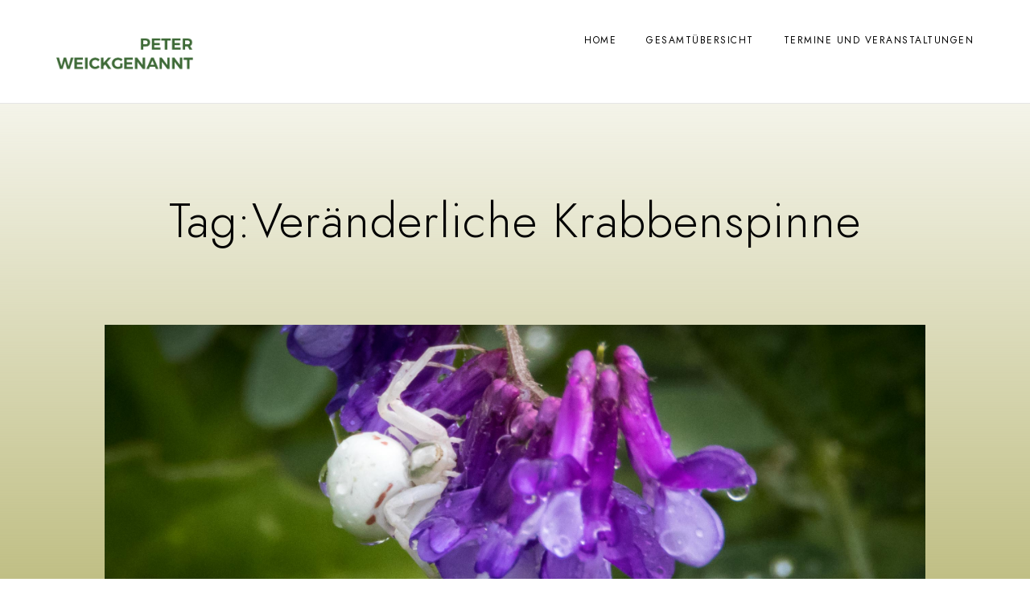

--- FILE ---
content_type: text/html; charset=UTF-8
request_url: https://natur-erleben-online.de/tag/veraenderliche-krabbenspinne/
body_size: 16612
content:
<!doctype html>
<html lang="de">
<head>
	<meta charset="UTF-8" />
	<meta name="viewport" content="width=device-width, initial-scale=1, maximum-scale=1" />
	<link rel="profile" href="https://gmpg.org/xfn/11" />
	<link rel="pingback" href="https://natur-erleben-online.de/xmlrpc.php" />
	<title>Veränderliche Krabbenspinne &#8211; natur-erleben-online</title>
<meta name='robots' content='max-image-preview:large' />
<link rel="alternate" type="application/rss+xml" title="natur-erleben-online &raquo; Feed" href="https://natur-erleben-online.de/feed/" />
<link rel="alternate" type="application/rss+xml" title="natur-erleben-online &raquo; Kommentar-Feed" href="https://natur-erleben-online.de/comments/feed/" />
<link rel="alternate" type="application/rss+xml" title="natur-erleben-online &raquo; Veränderliche Krabbenspinne Schlagwort-Feed" href="https://natur-erleben-online.de/tag/veraenderliche-krabbenspinne/feed/" />
<style id='wp-img-auto-sizes-contain-inline-css' type='text/css'>
img:is([sizes=auto i],[sizes^="auto," i]){contain-intrinsic-size:3000px 1500px}
/*# sourceURL=wp-img-auto-sizes-contain-inline-css */
</style>
<style id='wp-emoji-styles-inline-css' type='text/css'>

	img.wp-smiley, img.emoji {
		display: inline !important;
		border: none !important;
		box-shadow: none !important;
		height: 1em !important;
		width: 1em !important;
		margin: 0 0.07em !important;
		vertical-align: -0.1em !important;
		background: none !important;
		padding: 0 !important;
	}
/*# sourceURL=wp-emoji-styles-inline-css */
</style>
<link rel='stylesheet' id='wp-block-library-css' href='https://natur-erleben-online.de/wp-includes/css/dist/block-library/style.min.css?ver=6.9' type='text/css' media='all' />
<style id='global-styles-inline-css' type='text/css'>
:root{--wp--preset--aspect-ratio--square: 1;--wp--preset--aspect-ratio--4-3: 4/3;--wp--preset--aspect-ratio--3-4: 3/4;--wp--preset--aspect-ratio--3-2: 3/2;--wp--preset--aspect-ratio--2-3: 2/3;--wp--preset--aspect-ratio--16-9: 16/9;--wp--preset--aspect-ratio--9-16: 9/16;--wp--preset--color--black: #000000;--wp--preset--color--cyan-bluish-gray: #abb8c3;--wp--preset--color--white: #ffffff;--wp--preset--color--pale-pink: #f78da7;--wp--preset--color--vivid-red: #cf2e2e;--wp--preset--color--luminous-vivid-orange: #ff6900;--wp--preset--color--luminous-vivid-amber: #fcb900;--wp--preset--color--light-green-cyan: #7bdcb5;--wp--preset--color--vivid-green-cyan: #00d084;--wp--preset--color--pale-cyan-blue: #8ed1fc;--wp--preset--color--vivid-cyan-blue: #0693e3;--wp--preset--color--vivid-purple: #9b51e0;--wp--preset--color--gray: #676767;--wp--preset--color--light-gray: #eeeeee;--wp--preset--color--dark-gray: #333333;--wp--preset--gradient--vivid-cyan-blue-to-vivid-purple: linear-gradient(135deg,rgb(6,147,227) 0%,rgb(155,81,224) 100%);--wp--preset--gradient--light-green-cyan-to-vivid-green-cyan: linear-gradient(135deg,rgb(122,220,180) 0%,rgb(0,208,130) 100%);--wp--preset--gradient--luminous-vivid-amber-to-luminous-vivid-orange: linear-gradient(135deg,rgb(252,185,0) 0%,rgb(255,105,0) 100%);--wp--preset--gradient--luminous-vivid-orange-to-vivid-red: linear-gradient(135deg,rgb(255,105,0) 0%,rgb(207,46,46) 100%);--wp--preset--gradient--very-light-gray-to-cyan-bluish-gray: linear-gradient(135deg,rgb(238,238,238) 0%,rgb(169,184,195) 100%);--wp--preset--gradient--cool-to-warm-spectrum: linear-gradient(135deg,rgb(74,234,220) 0%,rgb(151,120,209) 20%,rgb(207,42,186) 40%,rgb(238,44,130) 60%,rgb(251,105,98) 80%,rgb(254,248,76) 100%);--wp--preset--gradient--blush-light-purple: linear-gradient(135deg,rgb(255,206,236) 0%,rgb(152,150,240) 100%);--wp--preset--gradient--blush-bordeaux: linear-gradient(135deg,rgb(254,205,165) 0%,rgb(254,45,45) 50%,rgb(107,0,62) 100%);--wp--preset--gradient--luminous-dusk: linear-gradient(135deg,rgb(255,203,112) 0%,rgb(199,81,192) 50%,rgb(65,88,208) 100%);--wp--preset--gradient--pale-ocean: linear-gradient(135deg,rgb(255,245,203) 0%,rgb(182,227,212) 50%,rgb(51,167,181) 100%);--wp--preset--gradient--electric-grass: linear-gradient(135deg,rgb(202,248,128) 0%,rgb(113,206,126) 100%);--wp--preset--gradient--midnight: linear-gradient(135deg,rgb(2,3,129) 0%,rgb(40,116,252) 100%);--wp--preset--font-size--small: 13px;--wp--preset--font-size--medium: 20px;--wp--preset--font-size--large: 36px;--wp--preset--font-size--x-large: 42px;--wp--preset--spacing--20: 0.44rem;--wp--preset--spacing--30: 0.67rem;--wp--preset--spacing--40: 1rem;--wp--preset--spacing--50: 1.5rem;--wp--preset--spacing--60: 2.25rem;--wp--preset--spacing--70: 3.38rem;--wp--preset--spacing--80: 5.06rem;--wp--preset--shadow--natural: 6px 6px 9px rgba(0, 0, 0, 0.2);--wp--preset--shadow--deep: 12px 12px 50px rgba(0, 0, 0, 0.4);--wp--preset--shadow--sharp: 6px 6px 0px rgba(0, 0, 0, 0.2);--wp--preset--shadow--outlined: 6px 6px 0px -3px rgb(255, 255, 255), 6px 6px rgb(0, 0, 0);--wp--preset--shadow--crisp: 6px 6px 0px rgb(0, 0, 0);}:where(.is-layout-flex){gap: 0.5em;}:where(.is-layout-grid){gap: 0.5em;}body .is-layout-flex{display: flex;}.is-layout-flex{flex-wrap: wrap;align-items: center;}.is-layout-flex > :is(*, div){margin: 0;}body .is-layout-grid{display: grid;}.is-layout-grid > :is(*, div){margin: 0;}:where(.wp-block-columns.is-layout-flex){gap: 2em;}:where(.wp-block-columns.is-layout-grid){gap: 2em;}:where(.wp-block-post-template.is-layout-flex){gap: 1.25em;}:where(.wp-block-post-template.is-layout-grid){gap: 1.25em;}.has-black-color{color: var(--wp--preset--color--black) !important;}.has-cyan-bluish-gray-color{color: var(--wp--preset--color--cyan-bluish-gray) !important;}.has-white-color{color: var(--wp--preset--color--white) !important;}.has-pale-pink-color{color: var(--wp--preset--color--pale-pink) !important;}.has-vivid-red-color{color: var(--wp--preset--color--vivid-red) !important;}.has-luminous-vivid-orange-color{color: var(--wp--preset--color--luminous-vivid-orange) !important;}.has-luminous-vivid-amber-color{color: var(--wp--preset--color--luminous-vivid-amber) !important;}.has-light-green-cyan-color{color: var(--wp--preset--color--light-green-cyan) !important;}.has-vivid-green-cyan-color{color: var(--wp--preset--color--vivid-green-cyan) !important;}.has-pale-cyan-blue-color{color: var(--wp--preset--color--pale-cyan-blue) !important;}.has-vivid-cyan-blue-color{color: var(--wp--preset--color--vivid-cyan-blue) !important;}.has-vivid-purple-color{color: var(--wp--preset--color--vivid-purple) !important;}.has-black-background-color{background-color: var(--wp--preset--color--black) !important;}.has-cyan-bluish-gray-background-color{background-color: var(--wp--preset--color--cyan-bluish-gray) !important;}.has-white-background-color{background-color: var(--wp--preset--color--white) !important;}.has-pale-pink-background-color{background-color: var(--wp--preset--color--pale-pink) !important;}.has-vivid-red-background-color{background-color: var(--wp--preset--color--vivid-red) !important;}.has-luminous-vivid-orange-background-color{background-color: var(--wp--preset--color--luminous-vivid-orange) !important;}.has-luminous-vivid-amber-background-color{background-color: var(--wp--preset--color--luminous-vivid-amber) !important;}.has-light-green-cyan-background-color{background-color: var(--wp--preset--color--light-green-cyan) !important;}.has-vivid-green-cyan-background-color{background-color: var(--wp--preset--color--vivid-green-cyan) !important;}.has-pale-cyan-blue-background-color{background-color: var(--wp--preset--color--pale-cyan-blue) !important;}.has-vivid-cyan-blue-background-color{background-color: var(--wp--preset--color--vivid-cyan-blue) !important;}.has-vivid-purple-background-color{background-color: var(--wp--preset--color--vivid-purple) !important;}.has-black-border-color{border-color: var(--wp--preset--color--black) !important;}.has-cyan-bluish-gray-border-color{border-color: var(--wp--preset--color--cyan-bluish-gray) !important;}.has-white-border-color{border-color: var(--wp--preset--color--white) !important;}.has-pale-pink-border-color{border-color: var(--wp--preset--color--pale-pink) !important;}.has-vivid-red-border-color{border-color: var(--wp--preset--color--vivid-red) !important;}.has-luminous-vivid-orange-border-color{border-color: var(--wp--preset--color--luminous-vivid-orange) !important;}.has-luminous-vivid-amber-border-color{border-color: var(--wp--preset--color--luminous-vivid-amber) !important;}.has-light-green-cyan-border-color{border-color: var(--wp--preset--color--light-green-cyan) !important;}.has-vivid-green-cyan-border-color{border-color: var(--wp--preset--color--vivid-green-cyan) !important;}.has-pale-cyan-blue-border-color{border-color: var(--wp--preset--color--pale-cyan-blue) !important;}.has-vivid-cyan-blue-border-color{border-color: var(--wp--preset--color--vivid-cyan-blue) !important;}.has-vivid-purple-border-color{border-color: var(--wp--preset--color--vivid-purple) !important;}.has-vivid-cyan-blue-to-vivid-purple-gradient-background{background: var(--wp--preset--gradient--vivid-cyan-blue-to-vivid-purple) !important;}.has-light-green-cyan-to-vivid-green-cyan-gradient-background{background: var(--wp--preset--gradient--light-green-cyan-to-vivid-green-cyan) !important;}.has-luminous-vivid-amber-to-luminous-vivid-orange-gradient-background{background: var(--wp--preset--gradient--luminous-vivid-amber-to-luminous-vivid-orange) !important;}.has-luminous-vivid-orange-to-vivid-red-gradient-background{background: var(--wp--preset--gradient--luminous-vivid-orange-to-vivid-red) !important;}.has-very-light-gray-to-cyan-bluish-gray-gradient-background{background: var(--wp--preset--gradient--very-light-gray-to-cyan-bluish-gray) !important;}.has-cool-to-warm-spectrum-gradient-background{background: var(--wp--preset--gradient--cool-to-warm-spectrum) !important;}.has-blush-light-purple-gradient-background{background: var(--wp--preset--gradient--blush-light-purple) !important;}.has-blush-bordeaux-gradient-background{background: var(--wp--preset--gradient--blush-bordeaux) !important;}.has-luminous-dusk-gradient-background{background: var(--wp--preset--gradient--luminous-dusk) !important;}.has-pale-ocean-gradient-background{background: var(--wp--preset--gradient--pale-ocean) !important;}.has-electric-grass-gradient-background{background: var(--wp--preset--gradient--electric-grass) !important;}.has-midnight-gradient-background{background: var(--wp--preset--gradient--midnight) !important;}.has-small-font-size{font-size: var(--wp--preset--font-size--small) !important;}.has-medium-font-size{font-size: var(--wp--preset--font-size--medium) !important;}.has-large-font-size{font-size: var(--wp--preset--font-size--large) !important;}.has-x-large-font-size{font-size: var(--wp--preset--font-size--x-large) !important;}
/*# sourceURL=global-styles-inline-css */
</style>

<style id='classic-theme-styles-inline-css' type='text/css'>
/*! This file is auto-generated */
.wp-block-button__link{color:#fff;background-color:#32373c;border-radius:9999px;box-shadow:none;text-decoration:none;padding:calc(.667em + 2px) calc(1.333em + 2px);font-size:1.125em}.wp-block-file__button{background:#32373c;color:#fff;text-decoration:none}
/*# sourceURL=/wp-includes/css/classic-themes.min.css */
</style>
<link rel='stylesheet' id='contact-form-7-css' href='https://natur-erleben-online.de/wp-content/plugins/contact-form-7/includes/css/styles.css?ver=5.5.5' type='text/css' media='all' />
<link rel='stylesheet' id='blacksilver-MainStyle-css' href='https://natur-erleben-online.de/wp-content/themes/blacksilver/style.css?ver=6.9' type='text/css' media='all' />
<link rel='stylesheet' id='blacksilver-fontload-css' href='https://natur-erleben-online.de/wp-content/themes/blacksilver/css/styles-fonts.css?ver=screen' type='text/css' media='all' />
<link rel='stylesheet' id='blacksilver-content-style-css' href='https://natur-erleben-online.de/wp-content/themes/blacksilver/css/styles-content.css?ver=2.5' type='text/css' media='screen' />
<link rel='stylesheet' id='blacksilver-ResponsiveCSS-css' href='https://natur-erleben-online.de/wp-content/themes/blacksilver/css/responsive.css?ver=1.6' type='text/css' media='screen' />
<link rel='stylesheet' id='chosen-css' href='https://natur-erleben-online.de/wp-content/plugins/imaginem-blocks-ii/assets/js/chosen/chosen.css?ver=6.9' type='text/css' media='screen' />
<link rel='stylesheet' id='owlcarousel-css' href='https://natur-erleben-online.de/wp-content/plugins/imaginem-blocks-ii/assets/js/owlcarousel/owl.carousel.css?ver=1.0' type='text/css' media='all' />
<link rel='stylesheet' id='lightgallery-css' href='https://natur-erleben-online.de/wp-content/plugins/imaginem-blocks-ii/assets/js/lightbox/css/lightgallery.css?ver=6.9' type='text/css' media='screen' />
<link rel='stylesheet' id='lightgallery-transitions-css' href='https://natur-erleben-online.de/wp-content/plugins/imaginem-blocks-ii/assets/js/lightbox/css/lg-transitions.min.css?ver=6.9' type='text/css' media='screen' />
<link rel='stylesheet' id='jplayer-css' href='https://natur-erleben-online.de/wp-content/plugins/imaginem-blocks-ii/assets/js/html5player/jplayer.dark.css?ver=6.9' type='text/css' media='screen' />
<link rel='stylesheet' id='font-awesome-css' href='https://natur-erleben-online.de/wp-content/plugins/elementor/assets/lib/font-awesome/css/font-awesome.min.css?ver=4.7.0' type='text/css' media='all' />
<link rel='stylesheet' id='ion-icons-css' href='https://natur-erleben-online.de/wp-content/themes/blacksilver/css/fonts/ionicons/css/ionicons.min.css?ver=1.0' type='text/css' media='screen' />
<link rel='stylesheet' id='feather-webfonts-css' href='https://natur-erleben-online.de/wp-content/themes/blacksilver/css/fonts/feather-webfont/feather.css?ver=1.0' type='text/css' media='screen' />
<link rel='stylesheet' id='fontawesome-theme-css' href='https://natur-erleben-online.de/wp-content/plugins/imaginem-blocks-ii/assets/fonts/fontawesome/all.min.css?ver=6.9' type='text/css' media='screen' />
<link rel='stylesheet' id='et-fonts-css' href='https://natur-erleben-online.de/wp-content/themes/blacksilver/css/fonts/et-fonts/et-fonts.css?ver=1.0' type='text/css' media='screen' />
<link rel='stylesheet' id='simple-line-icons-css' href='https://natur-erleben-online.de/wp-content/themes/blacksilver/css/fonts/simple-line-icons/simple-line-icons.css?ver=1.0' type='text/css' media='screen' />
<script type="text/javascript" src="https://natur-erleben-online.de/wp-includes/js/jquery/jquery.min.js?ver=3.7.1" id="jquery-core-js"></script>
<script type="text/javascript" src="https://natur-erleben-online.de/wp-includes/js/jquery/jquery-migrate.min.js?ver=3.4.1" id="jquery-migrate-js"></script>
<script type="text/javascript" id="jquery-js-after">
/* <![CDATA[ */
var lightbox_transition="lg-zoom-out",lightbox_thumbnails="false",ajax_var_url="https://natur-erleben-online.de/wp-admin/admin-ajax.php",ajax_var_nonce="e369fdcfb9";
//# sourceURL=jquery-js-after
/* ]]> */
</script>
<link rel="https://api.w.org/" href="https://natur-erleben-online.de/wp-json/" /><link rel="alternate" title="JSON" type="application/json" href="https://natur-erleben-online.de/wp-json/wp/v2/tags/460" /><link rel="EditURI" type="application/rsd+xml" title="RSD" href="https://natur-erleben-online.de/xmlrpc.php?rsd" />
<meta name="generator" content="WordPress 6.9" />
<meta name="generator" content="Powered by Slider Revolution 6.5.8 - responsive, Mobile-Friendly Slider Plugin for WordPress with comfortable drag and drop interface." />
<script type="text/javascript">function setREVStartSize(e){
			//window.requestAnimationFrame(function() {				 
				window.RSIW = window.RSIW===undefined ? window.innerWidth : window.RSIW;	
				window.RSIH = window.RSIH===undefined ? window.innerHeight : window.RSIH;	
				try {								
					var pw = document.getElementById(e.c).parentNode.offsetWidth,
						newh;
					pw = pw===0 || isNaN(pw) ? window.RSIW : pw;
					e.tabw = e.tabw===undefined ? 0 : parseInt(e.tabw);
					e.thumbw = e.thumbw===undefined ? 0 : parseInt(e.thumbw);
					e.tabh = e.tabh===undefined ? 0 : parseInt(e.tabh);
					e.thumbh = e.thumbh===undefined ? 0 : parseInt(e.thumbh);
					e.tabhide = e.tabhide===undefined ? 0 : parseInt(e.tabhide);
					e.thumbhide = e.thumbhide===undefined ? 0 : parseInt(e.thumbhide);
					e.mh = e.mh===undefined || e.mh=="" || e.mh==="auto" ? 0 : parseInt(e.mh,0);		
					if(e.layout==="fullscreen" || e.l==="fullscreen") 						
						newh = Math.max(e.mh,window.RSIH);					
					else{					
						e.gw = Array.isArray(e.gw) ? e.gw : [e.gw];
						for (var i in e.rl) if (e.gw[i]===undefined || e.gw[i]===0) e.gw[i] = e.gw[i-1];					
						e.gh = e.el===undefined || e.el==="" || (Array.isArray(e.el) && e.el.length==0)? e.gh : e.el;
						e.gh = Array.isArray(e.gh) ? e.gh : [e.gh];
						for (var i in e.rl) if (e.gh[i]===undefined || e.gh[i]===0) e.gh[i] = e.gh[i-1];
											
						var nl = new Array(e.rl.length),
							ix = 0,						
							sl;					
						e.tabw = e.tabhide>=pw ? 0 : e.tabw;
						e.thumbw = e.thumbhide>=pw ? 0 : e.thumbw;
						e.tabh = e.tabhide>=pw ? 0 : e.tabh;
						e.thumbh = e.thumbhide>=pw ? 0 : e.thumbh;					
						for (var i in e.rl) nl[i] = e.rl[i]<window.RSIW ? 0 : e.rl[i];
						sl = nl[0];									
						for (var i in nl) if (sl>nl[i] && nl[i]>0) { sl = nl[i]; ix=i;}															
						var m = pw>(e.gw[ix]+e.tabw+e.thumbw) ? 1 : (pw-(e.tabw+e.thumbw)) / (e.gw[ix]);					
						newh =  (e.gh[ix] * m) + (e.tabh + e.thumbh);
					}
					var el = document.getElementById(e.c);
					if (el!==null && el) el.style.height = newh+"px";					
					el = document.getElementById(e.c+"_wrapper");
					if (el!==null && el) {
						el.style.height = newh+"px";
						el.style.display = "block";
					}
				} catch(e){
					console.log("Failure at Presize of Slider:" + e)
				}					   
			//});
		  };</script>
		<style type="text/css" id="wp-custom-css">
			.minimal-menu-overlay, .minimal-logo-overlay, .responsive-menu-overlay {
	background: #364833;
}
.mobile-menu-toggle:after {background:#364833;}
.homemenu ul ul{background:#364833;}
.gridblock-blog-parallax.gridblock-parallax-wrap .slideshow-box-info {
	width: 620px;
	padding: 16px 16px 40px;
	margin-top:300px;
	background: rgba(255,255,255,0.5);
}
.elementor-section, body, .custom-background, .single {
	background: -moz-linear-gradient(top, rgba(141,142,117,1) 0%, rgba(141,142,117,1) 100%);
	background: -webkit-linear-gradient(top, rgba(141,142,117,1) 0%, rgba(141,142,117,1) 100%);
	background: -o-linear-gradient(top, rgba(141,142,117,1) 0%, rgba(141,142,117,1) 100%);
	background: -ms-linear-gradient(top, rgba(141,142,117,1) 0%, rgba(141,142,117,1) 100%);
	background: linear-gradient(to bottom, rgba(192,191,133,0) 0%, rgba(192,191,133,1) 100%);
	filter: progid:DXImageTransform.Microsoft.gradient( startColorstr='#ecccae', endColorstr='#ff9933', GradientType=0 );
	background-attachment: fixed;
}
.container-outer 	{
	background: -moz-linear-gradient(top, rgba(141,142,117,1) 100%, rgba(141,142,117,1) 0%);
	background: -webkit-linear-gradient(top, rgba(141,142,117,1) 100%, rgba(141,142,117,1) 0%);
	background: -o-linear-gradient(top, rgba(141,142,117,1) 100%, rgba(141,142,117,1) 0%);
	background: -ms-linear-gradient(top, rgba(141,142,117,1) 100%, rgba(141,142,117,1) 0%);
	background: linear-gradient(to bottom, rgba(192,191,133,0) 100%, rgba(192,191,133,1) 0%);	
	filter: progid:DXImageTransform.Microsoft.gradient( startColorstr='#ecccae', endColorstr='#ff9933', GradientType=0 );
	background-attachment: fixed;
}
.entry-content > a:hover, .entry-content dd a:hover, .entry-content table a:hover, .entry-content p > a:hover, .project-details a, .post-single-tags a:hover, .post-meta-category a:hover, .post-single-meta a:hover, .post-navigation a:hover, .entry-post-title h2 a:hover, .comment-reply-title small a, .header-shopping-cart a:hover, #gridblock-filter-select i, .entry-content .blogpost_readmore a, .pricing-table .pricing_highlight .pricing-price, #wp-calendar tfoot td#prev a, #wp-calendar tfoot td#next a, .footer-widget .widget_nav_menu a:hover, .entry-content .faq-toggle-link:before, .mtheme-knowledgebase-archive ul li:before, .like-vote-icon, .readmore-service a:hover, .work-details h4 a:hover, .service-content h4 a:hover, .postsummarywrap a:hover, .toggle-menu-list li a:hover, #footer a:hover, .nav-previous a:hover, .nav-next a:hover, .nav-lightbox a:hover, .entry-content .entry-post-title h2 a:hover, .woocommerce .mtheme-woocommerce-description-wrap a.add_to_cart_button:hover, .woocommerce ul.products li.product h3 a:hover, .woocommerce-page ul.products li.product h3 a:hover, .woocommerce .woocommerce-info a, .tagcloud a:hover, #footer .tagcloud a:hover, #events_list .recentpost_info .recentpost_title:hover, #recentposts_list .recentpost_info .recentpost_title:hover, #popularposts_list .popularpost_info .popularpost_title:hover, .mtheme-events-carousel .slideshow-box-title a:hover, .woocommerce .product_meta a:hover, .entry-content .service-content h4 a:hover, .slideshow-box-content .slideshow-box-title a:hover, .project-details-link a:hover, .entry-content .text-is-dark a:hover, .event-icon-sep, .header-is-opaque .social-sharing-toggle:hover i, .header-is-opaque.fullscreen-slide-dark .social-sharing-toggle:hover i, .header-is-opaque .stickymenu-zone .social-sharing-toggle:hover i, .comment-nav a:hover, .post-thumbnail-nav:hover .post-thumbnail-nav-link {
	color: #3e6936;
}

.elementor-widget-container h5 {
	color:#fff;
	margin-bottom: 2px;

}
.elementor-widget-container h5,
.elementor-widget-container form{
	text-align: center;
}

.entry-blog-contents-wrap .fullcontent-spacing article {
	margin:5px;
}
/* Footer */
#copyright .footer-logo {
	padding-top: 20px;
}
.footer-container-column .footer-widget-block h3 {
    color: rgb(24,24,24)
}
select {

    background-color: white;
    cursor: default;
    margin: 0em;
    font: 400 13.3333px Arial;
    border-radius: 0px;
    border-width: 1px;
    border-style: solid;
    border-color: rgb(169, 169, 169);
    border-image: initial;
}

#searchform input, #mobile-searchform input, input.search-field {
    border-radius: 5px;
}
/* Schriftfarbe im Beitrag */
.entry-title-subheading, .entry-title-subheading p, .text-is-dark .entry-title-subheading p, .section-description, .section-description p, .text-is-dark .section-description p, .entry-content .smaller-content, .entry-content, .woocommerce #tab-description p, .woocommerce .entry-summary div[itemprop="description"], .blog-details-section .the-month, .post-meta-time-archive, .gridblock-parallax-wrap .work-description {
	color: rgb(26, 26, 26);
}
@media only screen and (min-width: 1200px) {
.entry-blog-contents-wrap .theme-hover-arrow, .entry-blog-contents-wrap .theme-hover-arrow:hover, .entry-blog-contents-wrap .theme-hover-arrow:focus, .entry-blog-contents-wrap .theme-hover-arrow:hover:after, .entry-blog-contents-wrap .theme-hover-arrow:focus:after {
    color: #364833;
}
}
@media only screen and (max-width: 480px) {
h2elementor-heading-title elementor-size-default{ font-size: 30px;
		
	}
}
.elementor-element.elementor-widget.elementor-widget-heading {
    padding-top: 50px;
}		</style>
		<style id="kirki-inline-styles">.dimmer-text{font-family:inherit;font-size:28px;letter-spacing:0px;line-height:1.314;color:#ffffff;}#dimmer{background:rgba(0,0,0,0.39);background-color:rgba(0,0,0,0.39);background-repeat:no-repeat;background-position:center center;background-attachment:fixed;-webkit-background-size:cover;-moz-background-size:cover;-ms-background-size:cover;-o-background-size:cover;background-size:cover;}.insta-grid-wrap{width:55%;}.menu-is-horizontal .logo img{height:50px;}body.menu-is-horizontal .logo img{padding-top:42px;padding-left:70px;}.compact-layout.compact-minimal-left:not(.mobile-mode-active).menu-is-horizontal .logo img{margin-left:70px;}.stickymenu-active.menu-is-horizontal .logo{padding-top:24px;}.stickymenu-active.menu-is-horizontal .logo img{height:50px;}body.minimal-logo .header-site-title-section, body.splitmenu-logo .header-site-title-section, body.left-logo .header-site-title-section{padding-top:50px;padding-left:70px;}body .mobile-site-title-section{top:12px;}body.admin-bar .mobile-site-title-section{top:12px;}.logo-mobile .logoimage{height:22px;top:21px;}#copyright .footer-logo-image{width:238px;padding-top:0px;padding-bottom:0px;}.menu-is-vertical .themeloader__figure,.menu-is-vertical.page-is-not-fullscreen .loading-bar,.menu-is-vertical.page-is-fullscreen .loading-bar,.menu-is-horizontal .themeloader__figure,.menu-is-horizontal.page-is-not-fullscreen .loading-bar,.menu-is-horizontal.page-is-fullscreen .loading-bar{border-color:#9fb99b;}.menu-is-vertical.page-is-not-fullscreen .loading-bar:after,.menu-is-vertical.page-is-fullscreen .loading-bar:after,.menu-is-horizontal.page-is-not-fullscreen .loading-bar:after,.menu-is-horizontal.page-is-fullscreen .loading-bar:after{background-color:#9fb99b;}.preloader-style-default.loading-spinner,.preloader-cover-screen{background-image:url("https://natur-erleben-online.de/wp-content/uploads/2017/09/peter_weickgenannt_bild_logo_8767-e1575834719934.png");background-color:#364833;background-repeat:no-repeat;background-position:center center;background-attachment:fixed;-webkit-background-size:auto;-moz-background-size:auto;-ms-background-size:auto;-o-background-size:auto;background-size:auto;}.error404{background:#eaeaea;background-color:#eaeaea;background-repeat:no-repeat;background-position:center center;background-attachment:fixed;-webkit-background-size:cover;-moz-background-size:cover;-ms-background-size:cover;-o-background-size:cover;background-size:cover;}.mtheme-404-wrap .mtheme-404-error-message1,.entry-content .mtheme-404-wrap h4,.mtheme-404-wrap #searchbutton i{color:#000000;}.mtheme-404-wrap #searchform input{border-color:#000000;color:#000000;}.mtheme-404-wrap .mtheme-404-icon i{color:#000000;}.footer-outer-wrap #copyright{padding-top:40px;padding-bottom:40px;}#copyright,.footer-outer-wrap{background:#ffffff;}.footer-container-column .sidebar-widget .mc4wp-form input[type="submit"],.footer-container-column .sidebar-widget .mc4wp-form input,.footer-container-column label,.horizontal-footer-copyright,.footer-container-column .sidebar-widget .contact_address_block span:before,.footer-container-column .sidebar-widget .footer-widget-block #searchform i,.footer-container-column .sidebar-widget .footer-widget-block.widget_search #searchform input,.sidebar-widget .footer-widget-block.widget_search #searchform input,.footer-container-column table td,.footer-container-column .contact_name,.sidebar-widget .footer-widget-block,.footer-container-column .wp-caption p.wp-caption-text,.footer-widget-block,.footer-container-column .footer-widget-block strong,.footer-container-wrap,#copyright,#footer .social-header-wrap,#footer .social-header-wrap ul li.contact-text a,.footer-container-wrap .sidebar-widget,.footer-container-wrap .opening-hours dt.week{color:#000000;}.footer-container-column #wp-calendar caption,.footer-container-column #wp-calendar thead th,.footer-container-column #wp-calendar tfoot{background-color:#000000;}.footer-container-column .sidebar-widget .mc4wp-form input[type="submit"],.footer-container-column .sidebar-widget .mc4wp-form input,.footer-container-column input,.footer-container-column #wp-calendar tbody td,.sidebar-widget .footer-widget-block.widget_search #searchform input{border-color:#000000;}#copyright .horizontal-footer-copyright a,.footer-container-column .sidebar-widget .social-header-wrap ul li.contact-text i,.footer-container-column .sidebar-widget .social-header-wrap ul li.social-icon i,.sidebar-widget .footer-widget-block a,.footer-container-wrap a,#copyright a,.footer-widget-block a,.footer-container-column .sidebar-widget .product-title,.footer-container-column .sidebar-widget .woocommerce ul.product_list_widget li a,.footer-container-column #events_list .recentpost_info .recentpost_title,.footer-container-column #recentposts_list .recentpost_info .recentpost_title,.footer-container-column #popularposts_list .popularpost_info .popularpost_title{color:#000000;}#copyright .horizontal-footer-copyright a:hover,.footer-container-wrap a:hover,#copyright a:hover,.footer-widget-block a:hover,.sidebar-widget .footer-widget-block a:hover{color:#364833;}</style><link rel='stylesheet' id='rs-plugin-settings-css' href='https://natur-erleben-online.de/wp-content/plugins/revslider/public/assets/css/rs6.css?ver=6.5.8' type='text/css' media='all' />
<style id='rs-plugin-settings-inline-css' type='text/css'>
#rs-demo-id {}
/*# sourceURL=rs-plugin-settings-inline-css */
</style>
</head>
<body class="archive tag tag-veraenderliche-krabbenspinne tag-460 wp-embed-responsive wp-theme-blacksilver wp-child-theme-blacksilver-child woo-cart-off main-menu-active general-theme-style-default general-theme-mod-default gutenberg-lightbox-disabled fullscreen-mode-off menu-social-inactive footer-widgets-inactive rightclick-block theme-is-light default-layout left-logo menu-is-horizontal page-is-not-fullscreen header-is-default fullscreen-ui-switchable header-type-auto theme-fullwidth body-dashboard-push footer-is-off elementor-default elementor-kit-13501">
<div class="preloader-style-default loading-spinner-primary loading-spinner-detect loading-spinner"><div class="themeloader"><div class="themeloader__figure"></div></div></div>	<nav id="mobile-toggle-menu" class="mobile-toggle-menu mobile-toggle-menu-close">
		<span class="mobile-toggle-menu-trigger"><span>Menu</span></span>
	</nav>
	<div class="responsive-menu-wrap">
	<div class="mobile-alt-toggle">
			</div>
	<div class="mobile-menu-toggle">
		<div class="logo-mobile">
			<div class="mobile-site-title-section"><h1 class="site-title"><a href="https://natur-erleben-online.de/" rel="home">natur-erleben-online</a></h1></div>		</div>
		<div class="responsive-menu-overlay"></div>
	</div>
</div>
		<div class="responsive-mobile-menu">
			<div class="dashboard-columns">
				<div class="mobile-menu-social">
					<div class="mobile-socials-wrap clearfix">
										</div>
				</div>
			<form method="get" id="mobile-searchform" action="https://natur-erleben-online.de/">
	<input type="text" value="" name="s" id="ms" class="right" />
	<button id="mobile-searchbutton" title="Suche" type="submit"><i class="feather-icon-search"></i></button>
</form>
				<nav>
				<ul id="menu-menu-natur-2" class="mtree"><li id="menu-item-11831" class="menu-item menu-item-type-post_type menu-item-object-page menu-item-home menu-item-11831"><a href="https://natur-erleben-online.de/">Home</a></li>
<li id="menu-item-11661" class="menu-item menu-item-type-post_type menu-item-object-page menu-item-11661"><a href="https://natur-erleben-online.de/blog-gesamt-uebersicht/">Gesamtübersicht</a></li>
<li id="menu-item-12121" class="menu-item menu-item-type-post_type menu-item-object-page menu-item-12121"><a href="https://natur-erleben-online.de/termine/">Termine und Veranstaltungen</a></li>
</ul>				</nav>
				<div class="clearfix"></div>
			</div>
		</div>
		<div class="outer-wrap stickymenu-zone">
<div class="outer-wrap-inner-zone">
			<div class="outer-header-wrap clearfix">
		<nav>
						<div class="mainmenu-navigation  clearfix">
				<div class="header-logo-section"><div class="logo"><a href="https://natur-erleben-online.de/"><img class="logo-theme-main logo-theme-primary logo-theme-dark logo-theme-custom" src="https://natur-erleben-online.de/wp-content/uploads/2017/09/peter_weickgenannt_logo_gross.png" alt="logo" /><img class="logo-theme-main logo-theme-secondary logo-theme-bright logo-theme-custom" src="https://natur-erleben-online.de/wp-content/uploads/2017/09/peter_weickgenannt_logo_gross_hell.png" alt="logo" /></a></div></div>						<div class="homemenu">
						<ul id="menu-menu-natur-3" class="sf-menu"><li class="menu-item menu-item-type-post_type menu-item-object-page menu-item-home menu-item-11831      "><a href="https://natur-erleben-online.de/">Home</a> </li>
<li class="menu-item menu-item-type-post_type menu-item-object-page menu-item-11661      "><a href="https://natur-erleben-online.de/blog-gesamt-uebersicht/">Gesamtübersicht</a> </li>
<li class="menu-item menu-item-type-post_type menu-item-object-page menu-item-12121      "><a href="https://natur-erleben-online.de/termine/">Termine und Veranstaltungen</a> </li>
</ul>						</div>
									</div>
		</nav>
	</div>
</div>
</div>
	<div id="home" class="container-wrapper container-fullwidth entry-content"><div class="horizontal-menu-body-container"><div class="container-outer"><div class="title-container-outer-wrap">
	<div class="title-container-wrap">
	<div class="title-container clearfix">
							<div class="entry-title-wrap">
				<h1 class="entry-title">
				Tag:<span>Veränderliche Krabbenspinne</span>				</h1>
			</div>
				</div>
</div>
</div>
	<div class="container clearfix"><div class="contents-wrap ">
			<div class="entry-content-wrapper">
			<div class="topseperator entry-wrapper post-standard-wrapper clearfix">
<div class="blog-content-section">
<div id="post-9668" class="post-9668 post type-post status-publish format-standard has-post-thumbnail hentry category-sonstige-tiergruppen category-spinnentiere tag-veraenderliche-krabbenspinne">
<div class="entry-content postformat_contents post-display-excerpt clearfix">
<div class="post-format-media"><a href="https://natur-erleben-online.de/sie-ist-bei-jedem-wetter-auf-der-jagd-veraenderliche-krabbenspinne/"><img src="https://natur-erleben-online.de/wp-content/uploads/2019/07/KrabbSpinn-21.jpg" srcset="https://natur-erleben-online.de/wp-content/uploads/2019/07/KrabbSpinn-21.jpg 2418w, https://natur-erleben-online.de/wp-content/uploads/2019/07/KrabbSpinn-21-150x58.jpg 150w, https://natur-erleben-online.de/wp-content/uploads/2019/07/KrabbSpinn-21-300x116.jpg 300w, https://natur-erleben-online.de/wp-content/uploads/2019/07/KrabbSpinn-21-768x297.jpg 768w, https://natur-erleben-online.de/wp-content/uploads/2019/07/KrabbSpinn-21-1024x396.jpg 1024w" sizes="(max-width: 1400px) 100vw, 1400px" alt="" /></a></div><div class="entry-blog-contents-wrap clearfix">
			<div class="entry-post-title">
			<h2>
			<a class="postformat_standard" href="https://natur-erleben-online.de/sie-ist-bei-jedem-wetter-auf-der-jagd-veraenderliche-krabbenspinne/" rel="bookmark">Sie sind bei jedem Wetter auf der Jagd: Veränderliche Krabbenspinnen</a>
			</h2>
			</div>
				<div class="postsummarywrap fullpage-item">
			<div class="datecomment clearfix">
					<div class="post-single-meta-group-one">
									<span class="post-single-meta post-single-meta-author">
					<i class="feather-icon-head"></i>
					<span class="post-meta-author">
						teddy					</span>
					</span>
										<span class="post-single-meta post-single-meta-date">
						<span class="post-meta-time">
						<i class="feather-icon-clock"></i>
						<span class="date updated">13/07/2019</span>						</span>
					</span>
								</div>
			<div class="post-single-meta-group-two">
									<span class="post-single-meta post-meta-category post-single-meta-category">
					<i class="feather-icon-grid"></i>
					<a href="https://natur-erleben-online.de/category/sonstige-tiergruppen/" rel="category tag">Sonstige Tiergruppen</a> / <a href="https://natur-erleben-online.de/category/spinnentiere/" rel="category tag">Spinnentiere</a>					</span>
											<span class="post-single-meta post-single-meta-comment">
							<span class="post-meta-comment">
							<i class="feather-icon-speech-bubble"></i>
							<a href="https://natur-erleben-online.de/sie-ist-bei-jedem-wetter-auf-der-jagd-veraenderliche-krabbenspinne/#comments">2</a>							</span>
						</span>
									</div>
		</div>
	</div>
	<div class="postsummary-spacing"><p>In einem Feld  wachsen zwischen den Kulturpflanzen zahlreiche Vogel-Wicken. Und auf den Blütenständen dieser Vogel-Wicken haben sich einige Krabbenspinnen auf die Jagd gelegt. Auch durch den starken Schauer, der gerade niedergeht, lassen sie sich nicht abschrecken.   Bei den abgebildeten Spinnen handelt es sich um Weibchen, denn nur diese können die Farbe wechseln. Die viel kleineren Männchen können dies nicht.Trotz des Regens wartet hier eine Veränderliche Krabbenspinne  auf nektarsuchende Insekten. Eine andere lauert versteckt hinter drei Einzelblüten, die sie mit ihren [&hellip;]</p>
</div><a class="theme-btn-link" href="https://natur-erleben-online.de/sie-ist-bei-jedem-wetter-auf-der-jagd-veraenderliche-krabbenspinne/"><div class="theme-btn theme-btn-outline-primary theme-hover-arrow">mehr erfahren ...</div></a></div>
</div>
</div>
</div>
</div>
		</div>
				<div class="entry-content-wrapper">
			<div class="topseperator entry-wrapper post-standard-wrapper clearfix">
<div class="blog-content-section">
<div id="post-6550" class="post-6550 post type-post status-publish format-standard has-post-thumbnail hentry category-spinnentiere tag-veraenderliche-krabbenspinne">
<div class="entry-content postformat_contents post-display-excerpt clearfix">
<div class="post-format-media"><a href="https://natur-erleben-online.de/veraenderliche-krabbenspinne/"><img src="https://natur-erleben-online.de/wp-content/uploads/2018/07/VerändKrabbSp.jpg" srcset="https://natur-erleben-online.de/wp-content/uploads/2018/07/VerändKrabbSp.jpg 2100w, https://natur-erleben-online.de/wp-content/uploads/2018/07/VerändKrabbSp-150x61.jpg 150w, https://natur-erleben-online.de/wp-content/uploads/2018/07/VerändKrabbSp-300x121.jpg 300w, https://natur-erleben-online.de/wp-content/uploads/2018/07/VerändKrabbSp-768x310.jpg 768w, https://natur-erleben-online.de/wp-content/uploads/2018/07/VerändKrabbSp-1024x413.jpg 1024w" sizes="(max-width: 1400px) 100vw, 1400px" alt="" /></a></div><div class="entry-blog-contents-wrap clearfix">
			<div class="entry-post-title">
			<h2>
			<a class="postformat_standard" href="https://natur-erleben-online.de/veraenderliche-krabbenspinne/" rel="bookmark">Veränderliche Krabbenspinne</a>
			</h2>
			</div>
				<div class="postsummarywrap fullpage-item">
			<div class="datecomment clearfix">
					<div class="post-single-meta-group-one">
									<span class="post-single-meta post-single-meta-author">
					<i class="feather-icon-head"></i>
					<span class="post-meta-author">
						teddy					</span>
					</span>
										<span class="post-single-meta post-single-meta-date">
						<span class="post-meta-time">
						<i class="feather-icon-clock"></i>
						<span class="date updated">11/08/2018</span>						</span>
					</span>
								</div>
			<div class="post-single-meta-group-two">
									<span class="post-single-meta post-meta-category post-single-meta-category">
					<i class="feather-icon-grid"></i>
					<a href="https://natur-erleben-online.de/category/spinnentiere/" rel="category tag">Spinnentiere</a>					</span>
											<span class="post-single-meta post-single-meta-comment">
							<span class="post-meta-comment">
							<i class="feather-icon-speech-bubble"></i>
							<a href="https://natur-erleben-online.de/veraenderliche-krabbenspinne/#comments">2</a>							</span>
						</span>
									</div>
		</div>
	</div>
	<div class="postsummary-spacing"><p>Veränderliche Krabbenspinne Die Veränderliche Krabbenspinne gehört zur Familie der Krabbenspinnen. Sie kommt bei uns im Kraichtal recht häufig vor, obwohl man sie oft übersieht.&nbsp; &#8222;Krabbenspinne&#8220; heißt sie, weil ihre beiden Vorderbeinpaare sehr lang sind &#8211; und sie in ihrer Lauerstellung eher einer Krabbe ähnelt als einer Spinne. Den Namen &#8222;Veränderliche Krabbenspinne&#8220; hat sie bekommen, weil die Weibchen dieser Spinnenart ihre Farbe aktiv ändern können. So gibt es weiße, grünliche und gelbgefärbte Weibchen. Weibchen und Männchen sehen unterschiedlich aus &#8211; und [&hellip;]</p>
</div><a class="theme-btn-link" href="https://natur-erleben-online.de/veraenderliche-krabbenspinne/"><div class="theme-btn theme-btn-outline-primary theme-hover-arrow">mehr erfahren ...</div></a></div>
</div>
</div>
</div>
</div>
		</div>
		<div class="clearfix"></div>
<!-- ADD Custom Numbered Pagination code. -->
</div>
</div>
</div><div class="footer-outer-wrap">		<div class="footer-container-column">
			<div class="footer-container-column-inner sidebar-widget"><aside id="search-9" class="footer-widget-block widget widget_search"><h3>Suchfeld</h3><form method="get" id="searchform" action="https://natur-erleben-online.de/">
<input placeholder="" type="text" value="" name="s" id="s" class="right" />
<button class="ntips" id="searchbutton" title="Suche" type="submit"><i class="fa fa-search"></i></button>
</form>
</aside></div>		</div>
		<div class="footer-multi-column-wrap">		<div class="footer-container-column footer-multi-column">
			<div class="footer-container-column-inner sidebar-widget"><aside id="custom_html-3" class="widget_text footer-widget-block widget widget_custom_html"><h3>Impressum</h3><div class="textwidget custom-html-widget">
<a href = "https://natur-erleben-online.de/impressum">Impressum</a></div></aside></div>		</div>
				<div class="footer-container-column footer-multi-column">
			<div class="footer-container-column-inner sidebar-widget"><aside id="categories-4" class="footer-widget-block widget widget_categories"><h3>Kategorien</h3><form action="https://natur-erleben-online.de" method="get"><label class="screen-reader-text" for="cat">Kategorien</label><select  name='cat' id='cat' class='postform'>
	<option value='-1'>Kategorie auswählen</option>
	<option class="level-0" value="15">Amphibien&nbsp;&nbsp;(12)</option>
	<option class="level-1" value="302">&nbsp;&nbsp;&nbsp;Froschlurche&nbsp;&nbsp;(9)</option>
	<option class="level-1" value="303">&nbsp;&nbsp;&nbsp;Schwanzlurche&nbsp;&nbsp;(3)</option>
	<option class="level-0" value="668">Blog-System&nbsp;&nbsp;(1)</option>
	<option class="level-0" value="484">Grafik&nbsp;&nbsp;(5)</option>
	<option class="level-0" value="4">Insekten&nbsp;&nbsp;(109)</option>
	<option class="level-1" value="818">&nbsp;&nbsp;&nbsp;Fangschrecken&nbsp;&nbsp;(1)</option>
	<option class="level-1" value="206">&nbsp;&nbsp;&nbsp;Hautflügler&nbsp;&nbsp;(15)</option>
	<option class="level-2" value="669">&nbsp;&nbsp;&nbsp;&nbsp;&nbsp;&nbsp;Ameisen&nbsp;&nbsp;(2)</option>
	<option class="level-2" value="671">&nbsp;&nbsp;&nbsp;&nbsp;&nbsp;&nbsp;Bienen&nbsp;&nbsp;(8)</option>
	<option class="level-2" value="670">&nbsp;&nbsp;&nbsp;&nbsp;&nbsp;&nbsp;Faltenwespen&nbsp;&nbsp;(5)</option>
	<option class="level-1" value="131">&nbsp;&nbsp;&nbsp;Heuschrecken&nbsp;&nbsp;(3)</option>
	<option class="level-1" value="64">&nbsp;&nbsp;&nbsp;Käfer&nbsp;&nbsp;(24)</option>
	<option class="level-2" value="796">&nbsp;&nbsp;&nbsp;&nbsp;&nbsp;&nbsp;Blatthornkäfer&nbsp;&nbsp;(4)</option>
	<option class="level-2" value="802">&nbsp;&nbsp;&nbsp;&nbsp;&nbsp;&nbsp;Blattkäfer&nbsp;&nbsp;(1)</option>
	<option class="level-2" value="797">&nbsp;&nbsp;&nbsp;&nbsp;&nbsp;&nbsp;Bockkäfer&nbsp;&nbsp;(5)</option>
	<option class="level-2" value="806">&nbsp;&nbsp;&nbsp;&nbsp;&nbsp;&nbsp;Feuerkäfer&nbsp;&nbsp;(1)</option>
	<option class="level-2" value="799">&nbsp;&nbsp;&nbsp;&nbsp;&nbsp;&nbsp;Marienkäfer&nbsp;&nbsp;(2)</option>
	<option class="level-2" value="801">&nbsp;&nbsp;&nbsp;&nbsp;&nbsp;&nbsp;Mistkäfer&nbsp;&nbsp;(1)</option>
	<option class="level-2" value="795">&nbsp;&nbsp;&nbsp;&nbsp;&nbsp;&nbsp;Ölkäfer&nbsp;&nbsp;(2)</option>
	<option class="level-2" value="804">&nbsp;&nbsp;&nbsp;&nbsp;&nbsp;&nbsp;Rosenkäfer&nbsp;&nbsp;(4)</option>
	<option class="level-2" value="805">&nbsp;&nbsp;&nbsp;&nbsp;&nbsp;&nbsp;Scheinbockkäfer&nbsp;&nbsp;(1)</option>
	<option class="level-2" value="798">&nbsp;&nbsp;&nbsp;&nbsp;&nbsp;&nbsp;Schröter&nbsp;&nbsp;(3)</option>
	<option class="level-1" value="68">&nbsp;&nbsp;&nbsp;Libellen&nbsp;&nbsp;(9)</option>
	<option class="level-1" value="369">&nbsp;&nbsp;&nbsp;Netzflügler&nbsp;&nbsp;(1)</option>
	<option class="level-1" value="63">&nbsp;&nbsp;&nbsp;Schmetterlinge&nbsp;&nbsp;(45)</option>
	<option class="level-2" value="416">&nbsp;&nbsp;&nbsp;&nbsp;&nbsp;&nbsp;Bärenspinner&nbsp;&nbsp;(4)</option>
	<option class="level-2" value="455">&nbsp;&nbsp;&nbsp;&nbsp;&nbsp;&nbsp;Bläulinge&nbsp;&nbsp;(3)</option>
	<option class="level-2" value="337">&nbsp;&nbsp;&nbsp;&nbsp;&nbsp;&nbsp;Edelfalter&nbsp;&nbsp;(17)</option>
	<option class="level-2" value="417">&nbsp;&nbsp;&nbsp;&nbsp;&nbsp;&nbsp;Eulenfalter&nbsp;&nbsp;(2)</option>
	<option class="level-2" value="376">&nbsp;&nbsp;&nbsp;&nbsp;&nbsp;&nbsp;Gespinst-und Knospenmotten&nbsp;&nbsp;(1)</option>
	<option class="level-2" value="392">&nbsp;&nbsp;&nbsp;&nbsp;&nbsp;&nbsp;Ritterfalter&nbsp;&nbsp;(3)</option>
	<option class="level-2" value="420">&nbsp;&nbsp;&nbsp;&nbsp;&nbsp;&nbsp;Schwärmer&nbsp;&nbsp;(3)</option>
	<option class="level-2" value="380">&nbsp;&nbsp;&nbsp;&nbsp;&nbsp;&nbsp;Spanner&nbsp;&nbsp;(4)</option>
	<option class="level-2" value="346">&nbsp;&nbsp;&nbsp;&nbsp;&nbsp;&nbsp;Weißlinge&nbsp;&nbsp;(5)</option>
	<option class="level-2" value="410">&nbsp;&nbsp;&nbsp;&nbsp;&nbsp;&nbsp;Widderchen&nbsp;&nbsp;(1)</option>
	<option class="level-1" value="377">&nbsp;&nbsp;&nbsp;Schnabelfliegen&nbsp;&nbsp;(1)</option>
	<option class="level-1" value="67">&nbsp;&nbsp;&nbsp;Wanzen&nbsp;&nbsp;(1)</option>
	<option class="level-1" value="65">&nbsp;&nbsp;&nbsp;Zweiflügler&nbsp;&nbsp;(5)</option>
	<option class="level-1" value="827">&nbsp;&nbsp;&nbsp;Zwergzikaden&nbsp;&nbsp;(1)</option>
	<option class="level-0" value="5">Landschaft&nbsp;&nbsp;(32)</option>
	<option class="level-1" value="289">&nbsp;&nbsp;&nbsp;Naturphänomene&nbsp;&nbsp;(8)</option>
	<option class="level-1" value="461">&nbsp;&nbsp;&nbsp;Ökologie&nbsp;&nbsp;(9)</option>
	<option class="level-0" value="819">Mantidae&nbsp;&nbsp;(1)</option>
	<option class="level-0" value="800">Mistkäfer&nbsp;&nbsp;(1)</option>
	<option class="level-0" value="3">Pflanzen&nbsp;&nbsp;(157)</option>
	<option class="level-1" value="765">&nbsp;&nbsp;&nbsp;Amaryllisgewächse&nbsp;&nbsp;(1)</option>
	<option class="level-1" value="354">&nbsp;&nbsp;&nbsp;Aronstabgewächse&nbsp;&nbsp;(1)</option>
	<option class="level-1" value="451">&nbsp;&nbsp;&nbsp;Balsaminengewächse&nbsp;&nbsp;(2)</option>
	<option class="level-1" value="259">&nbsp;&nbsp;&nbsp;Birkengewächse&nbsp;&nbsp;(4)</option>
	<option class="level-1" value="272">&nbsp;&nbsp;&nbsp;Braunwurzgewächse&nbsp;&nbsp;(5)</option>
	<option class="level-1" value="611">&nbsp;&nbsp;&nbsp;Buchengewächse&nbsp;&nbsp;(1)</option>
	<option class="level-1" value="464">&nbsp;&nbsp;&nbsp;Doldengewächse&nbsp;&nbsp;(6)</option>
	<option class="level-1" value="725">&nbsp;&nbsp;&nbsp;Eisenkrautgewächse&nbsp;&nbsp;(1)</option>
	<option class="level-1" value="584">&nbsp;&nbsp;&nbsp;Froschlöffelgewächse&nbsp;&nbsp;(1)</option>
	<option class="level-1" value="779">&nbsp;&nbsp;&nbsp;Glockenblumengewächse&nbsp;&nbsp;(2)</option>
	<option class="level-1" value="222">&nbsp;&nbsp;&nbsp;Hahnenfußgewächse&nbsp;&nbsp;(11)</option>
	<option class="level-1" value="726">&nbsp;&nbsp;&nbsp;Hanfgewächse&nbsp;&nbsp;(1)</option>
	<option class="level-1" value="297">&nbsp;&nbsp;&nbsp;Hartriegelgewächse&nbsp;&nbsp;(1)</option>
	<option class="level-1" value="526">&nbsp;&nbsp;&nbsp;Hundsgiftgewächse&nbsp;&nbsp;(1)</option>
	<option class="level-1" value="214">&nbsp;&nbsp;&nbsp;Kieferngewächse&nbsp;&nbsp;(3)</option>
	<option class="level-1" value="224">&nbsp;&nbsp;&nbsp;Korbblütengewächse&nbsp;&nbsp;(15)</option>
	<option class="level-1" value="290">&nbsp;&nbsp;&nbsp;Kreuzblütengewächse&nbsp;&nbsp;(5)</option>
	<option class="level-1" value="291">&nbsp;&nbsp;&nbsp;Liliengewächse&nbsp;&nbsp;(7)</option>
	<option class="level-1" value="221">&nbsp;&nbsp;&nbsp;Lippenblütengewächse&nbsp;&nbsp;(17)</option>
	<option class="level-1" value="694">&nbsp;&nbsp;&nbsp;Mohngewächse&nbsp;&nbsp;(5)</option>
	<option class="level-1" value="350">&nbsp;&nbsp;&nbsp;Moschuskrautgewächse&nbsp;&nbsp;(4)</option>
	<option class="level-1" value="552">&nbsp;&nbsp;&nbsp;Nachtschattengewächse&nbsp;&nbsp;(4)</option>
	<option class="level-1" value="358">&nbsp;&nbsp;&nbsp;Nelkengewächse&nbsp;&nbsp;(4)</option>
	<option class="level-1" value="506">&nbsp;&nbsp;&nbsp;Olbaumgewächse&nbsp;&nbsp;(1)</option>
	<option class="level-1" value="227">&nbsp;&nbsp;&nbsp;Orchideen&nbsp;&nbsp;(9)</option>
	<option class="level-1" value="312">&nbsp;&nbsp;&nbsp;Primelgewächse&nbsp;&nbsp;(2)</option>
	<option class="level-1" value="780">&nbsp;&nbsp;&nbsp;Raublattgewächse&nbsp;&nbsp;(1)</option>
	<option class="level-1" value="226">&nbsp;&nbsp;&nbsp;Rosengewächse&nbsp;&nbsp;(9)</option>
	<option class="level-1" value="688">&nbsp;&nbsp;&nbsp;Rötegewächse&nbsp;&nbsp;(2)</option>
	<option class="level-1" value="504">&nbsp;&nbsp;&nbsp;Sandelholzgewächse&nbsp;&nbsp;(1)</option>
	<option class="level-1" value="223">&nbsp;&nbsp;&nbsp;Schmetterlingsblütler&nbsp;&nbsp;(7)</option>
	<option class="level-1" value="359">&nbsp;&nbsp;&nbsp;Seifenbaumgewächse&nbsp;&nbsp;(2)</option>
	<option class="level-1" value="225">&nbsp;&nbsp;&nbsp;Sonstige Pflanzenfamilien&nbsp;&nbsp;(4)</option>
	<option class="level-1" value="322">&nbsp;&nbsp;&nbsp;Spargelgewächse&nbsp;&nbsp;(3)</option>
	<option class="level-1" value="831">&nbsp;&nbsp;&nbsp;Spindelbaumgewächse&nbsp;&nbsp;(1)</option>
	<option class="level-1" value="362">&nbsp;&nbsp;&nbsp;Storchschnabelgewächse&nbsp;&nbsp;(2)</option>
	<option class="level-1" value="305">&nbsp;&nbsp;&nbsp;Veilchengewächse&nbsp;&nbsp;(3)</option>
	<option class="level-1" value="768">&nbsp;&nbsp;&nbsp;Wegerichgewächse&nbsp;&nbsp;(3)</option>
	<option class="level-1" value="811">&nbsp;&nbsp;&nbsp;Weiderichgewächse&nbsp;&nbsp;(1)</option>
	<option class="level-1" value="444">&nbsp;&nbsp;&nbsp;Windengewächse&nbsp;&nbsp;(2)</option>
	<option class="level-1" value="764">&nbsp;&nbsp;&nbsp;Wolfsmilchgewächse&nbsp;&nbsp;(1)</option>
	<option class="level-1" value="610">&nbsp;&nbsp;&nbsp;Zeitlosengewächse&nbsp;&nbsp;(1)</option>
	<option class="level-0" value="20">Pilze&nbsp;&nbsp;(43)</option>
	<option class="level-1" value="746">&nbsp;&nbsp;&nbsp;Baumschwammverwandte&nbsp;&nbsp;(1)</option>
	<option class="level-1" value="627">&nbsp;&nbsp;&nbsp;Champignonverwandte&nbsp;&nbsp;(4)</option>
	<option class="level-1" value="620">&nbsp;&nbsp;&nbsp;Dickröhrlingsverwandte&nbsp;&nbsp;(2)</option>
	<option class="level-1" value="742">&nbsp;&nbsp;&nbsp;Erdsternverwandte&nbsp;&nbsp;(1)</option>
	<option class="level-1" value="617">&nbsp;&nbsp;&nbsp;Fälblinge&nbsp;&nbsp;(1)</option>
	<option class="level-1" value="743">&nbsp;&nbsp;&nbsp;Feuerkissenverwandte&nbsp;&nbsp;(1)</option>
	<option class="level-1" value="733">&nbsp;&nbsp;&nbsp;Gluckenverwandte&nbsp;&nbsp;(1)</option>
	<option class="level-1" value="740">&nbsp;&nbsp;&nbsp;Kartoffelbovistverwandte&nbsp;&nbsp;(1)</option>
	<option class="level-1" value="544">&nbsp;&nbsp;&nbsp;Morchelverwandte&nbsp;&nbsp;(1)</option>
	<option class="level-1" value="633">&nbsp;&nbsp;&nbsp;Mürblingsverwandte&nbsp;&nbsp;(1)</option>
	<option class="level-1" value="735">&nbsp;&nbsp;&nbsp;Riesenporlingsverwandte&nbsp;&nbsp;(1)</option>
	<option class="level-1" value="615">&nbsp;&nbsp;&nbsp;Stielporlingsverwandte&nbsp;&nbsp;(1)</option>
	<option class="level-1" value="748">&nbsp;&nbsp;&nbsp;Träuschlingsverwandte&nbsp;&nbsp;(1)</option>
	<option class="level-1" value="613">&nbsp;&nbsp;&nbsp;Wulstlingsverwandte&nbsp;&nbsp;(3)</option>
	<option class="level-0" value="781">Redaktionsmitglied&nbsp;&nbsp;(1)</option>
	<option class="level-0" value="12">Reptilien&nbsp;&nbsp;(6)</option>
	<option class="level-1" value="565">&nbsp;&nbsp;&nbsp;Eidechsen&nbsp;&nbsp;(1)</option>
	<option class="level-1" value="564">&nbsp;&nbsp;&nbsp;Schlangen&nbsp;&nbsp;(2)</option>
	<option class="level-2" value="568">&nbsp;&nbsp;&nbsp;&nbsp;&nbsp;&nbsp;Nattern&nbsp;&nbsp;(1)</option>
	<option class="level-0" value="803">Rosenkäfer&nbsp;&nbsp;(1)</option>
	<option class="level-0" value="1">Säugetiere&nbsp;&nbsp;(35)</option>
	<option class="level-1" value="345">&nbsp;&nbsp;&nbsp;Hasen&nbsp;&nbsp;(2)</option>
	<option class="level-1" value="342">&nbsp;&nbsp;&nbsp;Hirsche&nbsp;&nbsp;(4)</option>
	<option class="level-1" value="343">&nbsp;&nbsp;&nbsp;Hörnchen&nbsp;&nbsp;(7)</option>
	<option class="level-1" value="636">&nbsp;&nbsp;&nbsp;Hornträger&nbsp;&nbsp;(4)</option>
	<option class="level-1" value="341">&nbsp;&nbsp;&nbsp;Hunde&nbsp;&nbsp;(3)</option>
	<option class="level-1" value="557">&nbsp;&nbsp;&nbsp;Igel&nbsp;&nbsp;(1)</option>
	<option class="level-1" value="625">&nbsp;&nbsp;&nbsp;Marder&nbsp;&nbsp;(1)</option>
	<option class="level-1" value="408">&nbsp;&nbsp;&nbsp;Spitzmäuse&nbsp;&nbsp;(1)</option>
	<option class="level-1" value="331">&nbsp;&nbsp;&nbsp;Stachelratten&nbsp;&nbsp;(3)</option>
	<option class="level-1" value="301">&nbsp;&nbsp;&nbsp;Wühlmäuse&nbsp;&nbsp;(2)</option>
	<option class="level-0" value="457">Sonstige Tiergruppen&nbsp;&nbsp;(4)</option>
	<option class="level-0" value="830">Spindelbaumgewächse&nbsp;&nbsp;(1)</option>
	<option class="level-0" value="458">Spinnentiere&nbsp;&nbsp;(12)</option>
	<option class="level-1" value="684">&nbsp;&nbsp;&nbsp;Jagdspinne&nbsp;&nbsp;(1)</option>
	<option class="level-1" value="594">&nbsp;&nbsp;&nbsp;Radnetzspinnen&nbsp;&nbsp;(2)</option>
	<option class="level-1" value="604">&nbsp;&nbsp;&nbsp;Weberknechte&nbsp;&nbsp;(1)</option>
	<option class="level-0" value="2">Vögel&nbsp;&nbsp;(230)</option>
	<option class="level-1" value="701">&nbsp;&nbsp;&nbsp;Bienenfresser&nbsp;&nbsp;(2)</option>
	<option class="level-1" value="56">&nbsp;&nbsp;&nbsp;Entenvögel&nbsp;&nbsp;(15)</option>
	<option class="level-1" value="55">&nbsp;&nbsp;&nbsp;Eulen&nbsp;&nbsp;(9)</option>
	<option class="level-1" value="53">&nbsp;&nbsp;&nbsp;Greifvögel&nbsp;&nbsp;(25)</option>
	<option class="level-1" value="83">&nbsp;&nbsp;&nbsp;Hühnervögel&nbsp;&nbsp;(7)</option>
	<option class="level-1" value="753">&nbsp;&nbsp;&nbsp;Kormorane&nbsp;&nbsp;(1)</option>
	<option class="level-1" value="682">&nbsp;&nbsp;&nbsp;Möwen&nbsp;&nbsp;(1)</option>
	<option class="level-1" value="237">&nbsp;&nbsp;&nbsp;Rallen&nbsp;&nbsp;(5)</option>
	<option class="level-1" value="287">&nbsp;&nbsp;&nbsp;Regenpfeifer&nbsp;&nbsp;(2)</option>
	<option class="level-1" value="247">&nbsp;&nbsp;&nbsp;Reiher&nbsp;&nbsp;(8)</option>
	<option class="level-1" value="713">&nbsp;&nbsp;&nbsp;Schnepfenvögel&nbsp;&nbsp;(4)</option>
	<option class="level-1" value="102">&nbsp;&nbsp;&nbsp;Sonstige Vogelgruppen&nbsp;&nbsp;(6)</option>
	<option class="level-1" value="85">&nbsp;&nbsp;&nbsp;Spechte&nbsp;&nbsp;(16)</option>
	<option class="level-1" value="86">&nbsp;&nbsp;&nbsp;Sperlingsvögel&nbsp;&nbsp;(94)</option>
	<option class="level-2" value="366">&nbsp;&nbsp;&nbsp;&nbsp;&nbsp;&nbsp;Ammern&nbsp;&nbsp;(2)</option>
	<option class="level-2" value="502">&nbsp;&nbsp;&nbsp;&nbsp;&nbsp;&nbsp;Baumläufer&nbsp;&nbsp;(1)</option>
	<option class="level-2" value="762">&nbsp;&nbsp;&nbsp;&nbsp;&nbsp;&nbsp;Braunellen&nbsp;&nbsp;(1)</option>
	<option class="level-2" value="254">&nbsp;&nbsp;&nbsp;&nbsp;&nbsp;&nbsp;Drosseln&nbsp;&nbsp;(12)</option>
	<option class="level-2" value="252">&nbsp;&nbsp;&nbsp;&nbsp;&nbsp;&nbsp;Finken&nbsp;&nbsp;(15)</option>
	<option class="level-2" value="756">&nbsp;&nbsp;&nbsp;&nbsp;&nbsp;&nbsp;Fliegenschnäpper&nbsp;&nbsp;(3)</option>
	<option class="level-2" value="257">&nbsp;&nbsp;&nbsp;&nbsp;&nbsp;&nbsp;Grasmücken&nbsp;&nbsp;(4)</option>
	<option class="level-2" value="250">&nbsp;&nbsp;&nbsp;&nbsp;&nbsp;&nbsp;Kleiber&nbsp;&nbsp;(4)</option>
	<option class="level-2" value="256">&nbsp;&nbsp;&nbsp;&nbsp;&nbsp;&nbsp;Krähenverwandte&nbsp;&nbsp;(10)</option>
	<option class="level-2" value="329">&nbsp;&nbsp;&nbsp;&nbsp;&nbsp;&nbsp;Lerchen&nbsp;&nbsp;(2)</option>
	<option class="level-2" value="516">&nbsp;&nbsp;&nbsp;&nbsp;&nbsp;&nbsp;Meisen&nbsp;&nbsp;(5)</option>
	<option class="level-2" value="759">&nbsp;&nbsp;&nbsp;&nbsp;&nbsp;&nbsp;Rabenvögel&nbsp;&nbsp;(1)</option>
	<option class="level-2" value="427">&nbsp;&nbsp;&nbsp;&nbsp;&nbsp;&nbsp;Schwalben&nbsp;&nbsp;(2)</option>
	<option class="level-2" value="283">&nbsp;&nbsp;&nbsp;&nbsp;&nbsp;&nbsp;Schwanzmeisen&nbsp;&nbsp;(3)</option>
	<option class="level-2" value="253">&nbsp;&nbsp;&nbsp;&nbsp;&nbsp;&nbsp;Sperlinge&nbsp;&nbsp;(6)</option>
	<option class="level-2" value="286">&nbsp;&nbsp;&nbsp;&nbsp;&nbsp;&nbsp;Stare&nbsp;&nbsp;(3)</option>
	<option class="level-2" value="328">&nbsp;&nbsp;&nbsp;&nbsp;&nbsp;&nbsp;Stelzen und Pieper&nbsp;&nbsp;(4)</option>
	<option class="level-2" value="255">&nbsp;&nbsp;&nbsp;&nbsp;&nbsp;&nbsp;Würger&nbsp;&nbsp;(3)</option>
	<option class="level-2" value="318">&nbsp;&nbsp;&nbsp;&nbsp;&nbsp;&nbsp;Zaunkönige&nbsp;&nbsp;(3)</option>
	<option class="level-2" value="317">&nbsp;&nbsp;&nbsp;&nbsp;&nbsp;&nbsp;Zweigsänger&nbsp;&nbsp;(6)</option>
	<option class="level-1" value="447">&nbsp;&nbsp;&nbsp;Störche&nbsp;&nbsp;(23)</option>
	<option class="level-1" value="84">&nbsp;&nbsp;&nbsp;Tauben&nbsp;&nbsp;(15)</option>
	<option class="level-1" value="551">&nbsp;&nbsp;&nbsp;Wiedehopfe&nbsp;&nbsp;(1)</option>
	<option class="level-0" value="541">Weichtiere&nbsp;&nbsp;(3)</option>
	<option class="level-1" value="542">&nbsp;&nbsp;&nbsp;Schnecken&nbsp;&nbsp;(3)</option>
</select>
</form><script type="text/javascript">
/* <![CDATA[ */

( ( dropdownId ) => {
	const dropdown = document.getElementById( dropdownId );
	function onSelectChange() {
		setTimeout( () => {
			if ( 'escape' === dropdown.dataset.lastkey ) {
				return;
			}
			if ( dropdown.value && parseInt( dropdown.value ) > 0 && dropdown instanceof HTMLSelectElement ) {
				dropdown.parentElement.submit();
			}
		}, 250 );
	}
	function onKeyUp( event ) {
		if ( 'Escape' === event.key ) {
			dropdown.dataset.lastkey = 'escape';
		} else {
			delete dropdown.dataset.lastkey;
		}
	}
	function onClick() {
		delete dropdown.dataset.lastkey;
	}
	dropdown.addEventListener( 'keyup', onKeyUp );
	dropdown.addEventListener( 'click', onClick );
	dropdown.addEventListener( 'change', onSelectChange );
})( "cat" );

//# sourceURL=WP_Widget_Categories%3A%3Awidget
/* ]]> */
</script>
</aside></div>		</div>
				<div class="footer-container-column footer-multi-column">
			<div class="footer-container-column-inner sidebar-widget"><aside id="custom_html-4" class="widget_text footer-widget-block widget widget_custom_html"><h3>Datenschutz</h3><div class="textwidget custom-html-widget"><a href = "https://natur-erleben-online.de/datenschutz">Datenschutz</a></div></aside></div>		</div>
		</div>	<div id="copyright" class="footer-container footer-logo-present">
		<div class="footer-logo">
				<img class="custom-footer-logo footer-logo-image" src="https://natur-erleben-online.de/wp-content/uploads/2017/09/peter_weickgenannt_logo_gross.png" alt="logo" />		</div>
					<div class="horizontal-footer-copyright">Copyright 2021 - 
Webdesign - www.ideenzone.de</div>
		</div>
	</div>
	</div></div>		<div class="progress-wrap location-right">
			<svg class="progress-circle svg-content" width="100%" height="100%" viewBox="-1 -1 102 102">
				<path d="M50,1 a49,49 0 0,1 0,98 a49,49 0 0,1 0,-98"/>
			</svg>
		</div>
			<div id="dimmer"><div class="dimmer-outer"><div class="dimmer-inner"><div class="dimmer-text"></div></div></div></div><div class="site-back-cover"></div>

		<script type="text/javascript">
			window.RS_MODULES = window.RS_MODULES || {};
			window.RS_MODULES.modules = window.RS_MODULES.modules || {};
			window.RS_MODULES.waiting = window.RS_MODULES.waiting || [];
			window.RS_MODULES.defered = true;
			window.RS_MODULES.moduleWaiting = window.RS_MODULES.moduleWaiting || {};
			window.RS_MODULES.type = 'compiled';
		</script>
		<script type="speculationrules">
{"prefetch":[{"source":"document","where":{"and":[{"href_matches":"/*"},{"not":{"href_matches":["/wp-*.php","/wp-admin/*","/wp-content/uploads/*","/wp-content/*","/wp-content/plugins/*","/wp-content/themes/blacksilver-child/*","/wp-content/themes/blacksilver/*","/*\\?(.+)"]}},{"not":{"selector_matches":"a[rel~=\"nofollow\"]"}},{"not":{"selector_matches":".no-prefetch, .no-prefetch a"}}]},"eagerness":"conservative"}]}
</script>
<script type="text/javascript" id="imaginem-blocks-js-extra">
/* <![CDATA[ */
var ajax_var = {"url":"https://natur-erleben-online.de/wp-admin/admin-ajax.php","nonce":"e369fdcfb9"};
//# sourceURL=imaginem-blocks-js-extra
/* ]]> */
</script>
<script type="text/javascript" src="https://natur-erleben-online.de/wp-content/plugins/imaginem-blocks-ii/assets/js/common-elementor.js?ver=1.7.9" id="imaginem-blocks-js"></script>
<script type="text/javascript" src="https://natur-erleben-online.de/wp-includes/js/dist/vendor/wp-polyfill.min.js?ver=3.15.0" id="wp-polyfill-js"></script>
<script type="text/javascript" id="contact-form-7-js-extra">
/* <![CDATA[ */
var wpcf7 = {"api":{"root":"https://natur-erleben-online.de/wp-json/","namespace":"contact-form-7/v1"}};
//# sourceURL=contact-form-7-js-extra
/* ]]> */
</script>
<script type="text/javascript" src="https://natur-erleben-online.de/wp-content/plugins/contact-form-7/includes/js/index.js?ver=5.5.5" id="contact-form-7-js"></script>
<script type="text/javascript" src="https://natur-erleben-online.de/wp-content/plugins/revslider/public/assets/js/rbtools.min.js?ver=6.5.8" defer async id="tp-tools-js"></script>
<script type="text/javascript" src="https://natur-erleben-online.de/wp-content/plugins/revslider/public/assets/js/rs6.min.js?ver=6.5.8" defer async id="revmin-js"></script>
<script type="text/javascript" src="https://natur-erleben-online.de/wp-content/themes/blacksilver/js/velocity.min.js?ver=1.0" id="velocity-js"></script>
<script type="text/javascript" src="https://natur-erleben-online.de/wp-content/themes/blacksilver/js/velocity.ui.js?ver=1.0" id="velocity-ui-js"></script>
<script type="text/javascript" src="https://natur-erleben-online.de/wp-content/themes/blacksilver/js/lazysizes.min.js?ver=1.0" id="lazysizes-js"></script>
<script type="text/javascript" src="https://natur-erleben-online.de/wp-content/plugins/imaginem-blocks-ii/assets/js/ls.unveilhooks.min.js" id="ls-unveilhooks-js"></script>
<script type="text/javascript" src="https://natur-erleben-online.de/wp-content/themes/blacksilver/js/menu/verticalmenu.js?ver=3.2" id="blacksilver-verticalmenu-js"></script>
<script type="text/javascript" src="https://natur-erleben-online.de/wp-content/themes/blacksilver/js/menu/superfish.js?ver=1.0" id="superfish-js"></script>
<script type="text/javascript" src="https://natur-erleben-online.de/wp-content/plugins/imaginem-blocks-ii/assets/js/jquery.easing.min.js" id="easing-js"></script>
<script type="text/javascript" src="https://natur-erleben-online.de/wp-includes/js/hoverIntent.min.js?ver=1.10.2" id="hoverIntent-js"></script>
<script type="text/javascript" src="https://natur-erleben-online.de/wp-content/plugins/imaginem-blocks-ii/assets/js/smartresize/jquery.debouncedresize.js?ver=6.9" id="jquery-debouncedresize-js"></script>
<script type="text/javascript" src="https://natur-erleben-online.de/wp-includes/js/imagesloaded.min.js?ver=5.0.0" id="imagesloaded-js"></script>
<script type="text/javascript" src="https://natur-erleben-online.de/wp-content/plugins/imaginem-blocks-ii/assets/js/rellax.min.js" id="rellax-js"></script>
<script type="text/javascript" src="https://natur-erleben-online.de/wp-content/plugins/imaginem-blocks-ii/assets/js/jquery.fitvids.js" id="fitvids-js"></script>
<script type="text/javascript" src="https://natur-erleben-online.de/wp-includes/js/jquery/ui/core.min.js?ver=1.13.3" id="jquery-ui-core-js"></script>
<script type="text/javascript" src="https://natur-erleben-online.de/wp-includes/js/jquery/ui/tooltip.min.js?ver=1.13.3" id="jquery-ui-tooltip-js"></script>
<script type="text/javascript" src="https://natur-erleben-online.de/wp-content/plugins/imaginem-blocks-ii/assets/js/chosen/chosen.jquery.js" id="chosen-js"></script>
<script type="text/javascript" src="https://natur-erleben-online.de/wp-content/plugins/imaginem-blocks-ii/assets/js/owlcarousel/owl.carousel.min.js?ver=6.9" id="owlcarousel-js"></script>
<script type="text/javascript" src="https://natur-erleben-online.de/wp-content/plugins/imaginem-blocks-ii/assets/js/modernizr.custom.47002.js" id="modernizr-js"></script>
<script type="text/javascript" src="https://natur-erleben-online.de/wp-content/plugins/imaginem-blocks-ii/assets/js/jquery.gridrotator.js?ver=1.2" id="gridrotator-js"></script>
<script type="text/javascript" src="https://natur-erleben-online.de/wp-content/plugins/imaginem-blocks-ii/assets/js/classie.js" id="classie-js"></script>
<script type="text/javascript" src="https://natur-erleben-online.de/wp-content/plugins/imaginem-blocks-ii/assets/js/lightbox/js/lightgallery-all.js?ver=1.4" id="lightgallery-js"></script>
<script type="text/javascript" src="https://natur-erleben-online.de/wp-content/plugins/imaginem-blocks-ii/assets/js/tilt.jquery.js?ver=6.9" id="tilt-js"></script>
<script type="text/javascript" src="https://natur-erleben-online.de/wp-content/plugins/imaginem-blocks-ii/assets/js/jarallax/jarallax.js?ver=1.3" id="jarallax-js"></script>
<script type="text/javascript" src="https://natur-erleben-online.de/wp-content/plugins/imaginem-blocks-ii/assets/js/html5player/jquery.jplayer.min.js" id="jplayer-js"></script>
<script type="text/javascript" src="https://natur-erleben-online.de/wp-content/themes/blacksilver/js/common.js?ver=4.0" id="blacksilver-common-js"></script>
<script type="text/javascript" src="https://natur-erleben-online.de/wp-content/plugins/imaginem-blocks-ii/assets/js/isotope/jquery.isotope.min.js?ver=6.9" id="isotope-js"></script>
<script type="text/javascript" id="statify-js-js-extra">
/* <![CDATA[ */
var statify_ajax = {"url":"https://natur-erleben-online.de/wp-admin/admin-ajax.php","nonce":"73acda7e23"};
//# sourceURL=statify-js-js-extra
/* ]]> */
</script>
<script type="text/javascript" src="https://natur-erleben-online.de/wp-content/plugins/statify/js/snippet.min.js?ver=1.8.3" id="statify-js-js"></script>
<script id="wp-emoji-settings" type="application/json">
{"baseUrl":"https://s.w.org/images/core/emoji/17.0.2/72x72/","ext":".png","svgUrl":"https://s.w.org/images/core/emoji/17.0.2/svg/","svgExt":".svg","source":{"concatemoji":"https://natur-erleben-online.de/wp-includes/js/wp-emoji-release.min.js?ver=6.9"}}
</script>
<script type="module">
/* <![CDATA[ */
/*! This file is auto-generated */
const a=JSON.parse(document.getElementById("wp-emoji-settings").textContent),o=(window._wpemojiSettings=a,"wpEmojiSettingsSupports"),s=["flag","emoji"];function i(e){try{var t={supportTests:e,timestamp:(new Date).valueOf()};sessionStorage.setItem(o,JSON.stringify(t))}catch(e){}}function c(e,t,n){e.clearRect(0,0,e.canvas.width,e.canvas.height),e.fillText(t,0,0);t=new Uint32Array(e.getImageData(0,0,e.canvas.width,e.canvas.height).data);e.clearRect(0,0,e.canvas.width,e.canvas.height),e.fillText(n,0,0);const a=new Uint32Array(e.getImageData(0,0,e.canvas.width,e.canvas.height).data);return t.every((e,t)=>e===a[t])}function p(e,t){e.clearRect(0,0,e.canvas.width,e.canvas.height),e.fillText(t,0,0);var n=e.getImageData(16,16,1,1);for(let e=0;e<n.data.length;e++)if(0!==n.data[e])return!1;return!0}function u(e,t,n,a){switch(t){case"flag":return n(e,"\ud83c\udff3\ufe0f\u200d\u26a7\ufe0f","\ud83c\udff3\ufe0f\u200b\u26a7\ufe0f")?!1:!n(e,"\ud83c\udde8\ud83c\uddf6","\ud83c\udde8\u200b\ud83c\uddf6")&&!n(e,"\ud83c\udff4\udb40\udc67\udb40\udc62\udb40\udc65\udb40\udc6e\udb40\udc67\udb40\udc7f","\ud83c\udff4\u200b\udb40\udc67\u200b\udb40\udc62\u200b\udb40\udc65\u200b\udb40\udc6e\u200b\udb40\udc67\u200b\udb40\udc7f");case"emoji":return!a(e,"\ud83e\u1fac8")}return!1}function f(e,t,n,a){let r;const o=(r="undefined"!=typeof WorkerGlobalScope&&self instanceof WorkerGlobalScope?new OffscreenCanvas(300,150):document.createElement("canvas")).getContext("2d",{willReadFrequently:!0}),s=(o.textBaseline="top",o.font="600 32px Arial",{});return e.forEach(e=>{s[e]=t(o,e,n,a)}),s}function r(e){var t=document.createElement("script");t.src=e,t.defer=!0,document.head.appendChild(t)}a.supports={everything:!0,everythingExceptFlag:!0},new Promise(t=>{let n=function(){try{var e=JSON.parse(sessionStorage.getItem(o));if("object"==typeof e&&"number"==typeof e.timestamp&&(new Date).valueOf()<e.timestamp+604800&&"object"==typeof e.supportTests)return e.supportTests}catch(e){}return null}();if(!n){if("undefined"!=typeof Worker&&"undefined"!=typeof OffscreenCanvas&&"undefined"!=typeof URL&&URL.createObjectURL&&"undefined"!=typeof Blob)try{var e="postMessage("+f.toString()+"("+[JSON.stringify(s),u.toString(),c.toString(),p.toString()].join(",")+"));",a=new Blob([e],{type:"text/javascript"});const r=new Worker(URL.createObjectURL(a),{name:"wpTestEmojiSupports"});return void(r.onmessage=e=>{i(n=e.data),r.terminate(),t(n)})}catch(e){}i(n=f(s,u,c,p))}t(n)}).then(e=>{for(const n in e)a.supports[n]=e[n],a.supports.everything=a.supports.everything&&a.supports[n],"flag"!==n&&(a.supports.everythingExceptFlag=a.supports.everythingExceptFlag&&a.supports[n]);var t;a.supports.everythingExceptFlag=a.supports.everythingExceptFlag&&!a.supports.flag,a.supports.everything||((t=a.source||{}).concatemoji?r(t.concatemoji):t.wpemoji&&t.twemoji&&(r(t.twemoji),r(t.wpemoji)))});
//# sourceURL=https://natur-erleben-online.de/wp-includes/js/wp-emoji-loader.min.js
/* ]]> */
</script>
</body>
</html>
